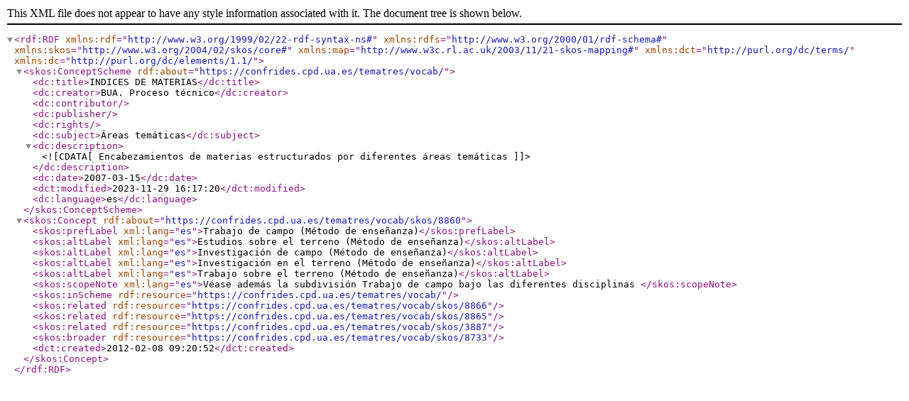

--- FILE ---
content_type: text/xml;charset=UTF-8
request_url: https://confrides.cpd.ua.es/tematres/vocab/xml.php?skosTema=8860
body_size: 770
content:
<?xml version="1.0" encoding="utf-8"?><rdf:RDF  xmlns:rdf="http://www.w3.org/1999/02/22-rdf-syntax-ns#"  xmlns:rdfs="http://www.w3.org/2000/01/rdf-schema#"  xmlns:skos="http://www.w3.org/2004/02/skos/core#"  xmlns:map="http://www.w3c.rl.ac.uk/2003/11/21-skos-mapping#"  xmlns:dct="http://purl.org/dc/terms/"  xmlns:dc="http://purl.org/dc/elements/1.1/"><skos:ConceptScheme rdf:about="https://confrides.cpd.ua.es/tematres/vocab/">  <dc:title>INDICES DE MATERIAS</dc:title>  <dc:creator>BUA. Proceso técnico</dc:creator>  <dc:contributor></dc:contributor>  <dc:publisher></dc:publisher>  <dc:rights></dc:rights>  <dc:subject>Áreas temáticas</dc:subject>  <dc:description><![CDATA[ Encabezamientos de materias estructurados por diferentes áreas temáticas ]]></dc:description>  <dc:date>2007-03-15</dc:date>  <dct:modified>2023-11-29 16:17:20</dct:modified>  <dc:language>es</dc:language>  </skos:ConceptScheme>  <skos:Concept rdf:about="https://confrides.cpd.ua.es/tematres/vocab/skos/8860"><skos:prefLabel xml:lang="es">Trabajo de campo (Método de enseñanza)</skos:prefLabel><skos:altLabel xml:lang="es">Estudios sobre el terreno (Método de enseñanza)</skos:altLabel><skos:altLabel xml:lang="es">Investigación de campo (Método de enseñanza)</skos:altLabel><skos:altLabel xml:lang="es">Investigación en el terreno (Método de enseñanza)</skos:altLabel><skos:altLabel xml:lang="es">Trabajo sobre el terreno (Método de enseñanza)</skos:altLabel> <skos:scopeNote xml:lang="es">Véase además la subdivisión Trabajo de campo bajo las diferentes disciplinas </skos:scopeNote><skos:inScheme rdf:resource="https://confrides.cpd.ua.es/tematres/vocab/"/><skos:related rdf:resource="https://confrides.cpd.ua.es/tematres/vocab/skos/8866"/><skos:related rdf:resource="https://confrides.cpd.ua.es/tematres/vocab/skos/8865"/><skos:related rdf:resource="https://confrides.cpd.ua.es/tematres/vocab/skos/3887"/><skos:broader rdf:resource="https://confrides.cpd.ua.es/tematres/vocab/skos/8733"/>  <dct:created>2012-02-08 09:20:52</dct:created>  </skos:Concept></rdf:RDF>